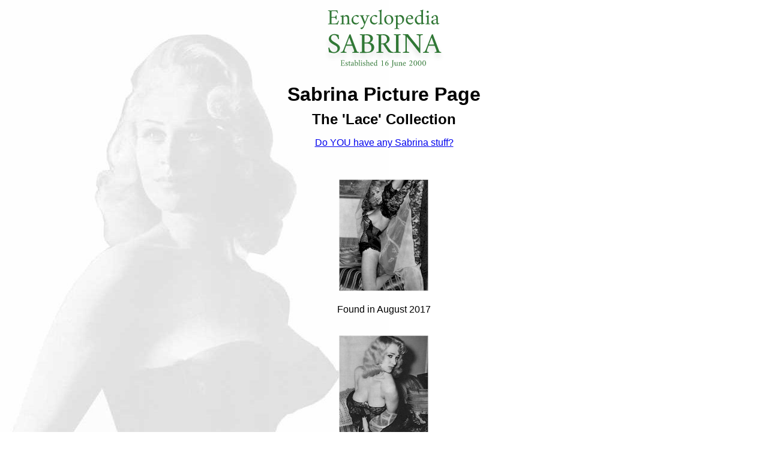

--- FILE ---
content_type: text/html
request_url: https://nylon.net/sabrina/pages/pix-lace.htm
body_size: 3262
content:
 <!DOCTYPE html> 
 <html> 
 <head> 

 <!-- Google Tag Manager --> 
 <script> (function(w,d,s,l,i){w[l]=w[l]||[];w[l].push({'gtm.start':
new Date().getTime(),event:'gtm.js'});var f=d.getElementsByTagName(s)[0],
j=d.createElement(s),dl=l!='dataLayer'?'&l='+l:'';j.async=true;j.src=
'https://www.googletagmanager.com/gtm.js?id='+i+dl;f.parentNode.insertBefore(j,f);
})(window,document,'script','dataLayer','GTM-W2WPBT8'); </script> 
 <!-- End Google Tag Manager --> 



 <!-- Global site tag (gtag.js) - Google Analytics --> 
 <script async src="https://www.googletagmanager.com/gtag/js?id=G-BG1EC7VC9H"> </script> 
 <script> 
 window.dataLayer = window.dataLayer || [];
 function gtag(){dataLayer.push(arguments);}
 gtag('js', new Date());

 gtag('config', 'G-BG1EC7VC9H');
 </script> 


 <title> Sabrina Frilly Lace Picture Page </title> 
 <meta name="keywords" content="Sabrina,Norma Sykes,pictures" /> 
 <meta name="author" content="nylon.net" /> 
 <meta name="keywords" content="Sabrina, Norma Sykes, lace" /> 
 <script type="text/javascript"> 

var _gaq = _gaq || 
[];
_gaq.push(['_setAccount', 'UA-21490715-1']);
_gaq.push(['_setDomainName', '.nylon.net']);
_gaq.push(['_trackPageview']);

(function() {
var ga = document.createElement('script'); ga.type = 'text/javascript'; ga.async = true;
ga. src= ('https:' == document.location.protocol ? 'https://ssl' : 'http://www') + '.google-analytics.com/ga.js';
var s = document.getElementsByTagName('script')[0]; s.parentNode.insertBefore(ga, s);
})();

 </script> 

 <link href="/sabrina/css.css" rel="stylesheet" type="text/css" /> 
 <link href="/sabrina/csssabrina.css" rel="stylesheet" type="text/css" /> 



 </head> 
 <body> 

 <!-- Google Tag Manager (noscript) --> 
 <noscript> <iframe src="https://www.googletagmanager.com/ns.html?id=GTM-W2WPBT8"
height="0" width="0" style="display:none;visibility:hidden"> </iframe> </noscript> 
 <!-- End Google Tag Manager (noscript) --> 

 

 <center> 
 <p> <a href="/sabrina/index.html"> <img src="/sabrina/x/maintitle.png" width="250" height="107" alt="Encyclopedia Sabrina (Norma Ann Sykes)"/> </a> </p> 
 </center> 

 <center> 
 <h1> Sabrina Picture Page </h1> 
 <h2> <a name="lace"> </a> The 'Lace' Collection </h2> 


 <p> 
 <a href="/sabrina/mailform.htm"> Do YOU have any Sabrina stuff? </a> </p> 
 <br /> 
 <table> 
 <tr> 
 <td align="center" valign="top"> <p> <a href="/sabrina/pix/sabrina-lace-black-kneeling-armsup-joy.jpg"> <img src="/sabrina/pix/sabrina-lace-black-kneeling-armsup-joy_tn.jpg" width="150" height="187" alt="The Joy Of Lace, with Sabrina
"/> </a> </p> 
 <p> Found in August 2017 </p> </td> 
 </tr> 
 <tr> 
 <td align="center" valign="top"> <p> <a href="/sabrina/pix/sabrina-lace-black-couch-lookleft-strapless.jpg"> <img src="/sabrina/pix/sabrina-lace-black-couch-lookleft-strapless_tn.jpg" width="150" height="187" alt="Sabrina Strapless"/> </a> </p> 
 <p> A cheeky strapless look for Sabrina </p> </td> 
 </tr> 
 <tr> 
 <td width="100%" align="center" valign="top"> 
 <p> <a href="/sabrina/pix/sabrina-foambed-kneeling-magazine-leanfwd-white-nohands-a270.jpg"> <img src="/sabrina/pix/sabrina-foambed-kneeling-magazine-leanfwd-white-nohands-a270_tn.jpg" alt="Sabrina - Norma Ann Sykes" /> </a> </p> 
 <p> <a href="/sabrina/vip/a270vip/a270c2.jpg"> <img src="/sabrina/x/boobsicon.gif" alt="B.O.O.B.S.!" hspace="2" border="0" align="absmiddle" /> </a> </p> 
 <p> Added 11 Aug 2014
 - a classic shot </p> </td> 
 </tr> 
 <tr> 
 <td align="center" valign="top" class="inverseheading"> White Lace </td> 
 </tr> 
 <tr> 
 <td align="center" valign="top"> <p> Found in 2015. A classic Sabrina pose. </p> 
 <p> <a href="/sabrina/pix/sabrina-lace-white-arms_up-elbows-kneel.jpg"> <img src="/sabrina/pix/sabrina-lace-white-arms_up-elbows-kneel_tn.jpg" width="150" height="196" alt="Sabrina relaxing with a smile" /> </a> </p> </td> 
 </tr> 
 <tr> 
 <td align="center" valign="top"> <a href="/sabrina/pix/sabrina-earrings.jpg"> <img src="/sabrina/pix/sabrina-earrings_tn.jpg" alt="Sabrina - Norma Ann Sykes" Border="0" /> </a> </td> 
 </tr> 
 <tr> 
 <td align="center" valign="top"> <p> <a href="/sabrina/pix/sabrina-shagpile09-white-fireplace-sit-earrings-handsshin.jpg"> <img src="/sabrina/pix/sabrina-shagpile09-white-fireplace-sit-earrings-handsshin_tn.jpg" alt="Sabrina - Norma Ann Sykes" Border="0" /> </a> <br /> 
 <em> From Cabaret, August 1957 </em> </p> 
 <p> Thanks to Lord Reg for the new BIG scan of this pic! Another in the growing
 'Shagpile' series. </p> 
 <p> <a href="/sabrina/pages/mag-modernman59.htm"> <img src="/sabrina/pix/sabrina-modernmanyearbook59_1_tn.jpg" alt="Sabrina - Norma Sykes" border="0" /> </a> <br /> 
 
Click to see the <em> Modern Man </em> article in full </p> 
 <p align="left"> Courtesy of ignatz - with more to come! Thanks, ignatz!
 He says... <br /> 
 <em> I have 27 sabrina images obtained from various locations on the
 internet over the last 5 or 6 years. Great site -- particularly like
 the <a href="/sabrina/pages/movie-HouseOfBlackDeath.htm"> aussie tv video clip </a> .
 She and June Wilkinson are the only Brit 1950s pinup gals that I
 can specifically recall seeing in mags during my callow youth. </em> </p> 
 <p> </p> </td> 
 </tr> 
 <tr> 
 <td align="center" valign="top" height="102"> <a href="/sabrina/pix/sabrina-lace-lamp-stripycouch-earrings.jpg"> <img src="/sabrina/pix/sabrina-lace-lamp-stripycouch-earrings_tn.jpg" alt="Sabrina - Norma Ann Sykes" width="200" height="141" Border="0" /> </a> </td> 
 </tr> 
 <tr> 
 <td align="center" valign="top"> <p> </p> 
 <p> <a href="/sabrina/pix/sabrina-frill-lace-kneel.jpg"> <img src="/sabrina/pix/sabrina-frill-lace-kneel_tn.jpg" alt="Sabrina frilly" width="150" height="191" hspace="3" border="0" /> </a> <a href="/sabrina/pix/sabrina-sitting-lace-white-earrings-handsclasped.jpg"> <img src="/sabrina/pix/sabrina-sitting-lace-white-earrings-handsclasped_tn.jpg" alt="Sabrina - Norma Sykes" border="0" /> </a> </p> 
 <p> <a href="/sabrina/pix/sabrina-frill2-hairloose-lookright-handup.jpg"> <img src="/sabrina/pix/sabrina-frill2-hairloose-lookright-handup_tn.jpg" alt="Sabrina - Norma Ann Sykes" width="125" height="200" border="0" hspace="5"/> </a> <a href="/sabrina/pix/sabrina-frill3-hairloose-lookright.jpg"> <img src="/sabrina/pix/sabrina-frill3-hairloose-lookright_tn.jpg" width="150" height="174" alt=""/> </a> </p> 
 <p> <a href="/sabrina/pix/sabrina-lace-lookdown.jpg"> <img src="/sabrina/pix/sabrina-lace-lookdown_tn.jpg" alt="Sabrina - Norma Sykes" border="0" /> </a> </p> 
 <p> <a href="/sabrina/pix/sabrina-lace-stairs-armsup-O.jpg"> <img src="/sabrina/pix/sabrina-lace-stairs-armsup-O_tn.jpg" alt="Sabrina - Norma Sykes" hspace="3" border="0" /> </a> <a href="/sabrina/pix/sabrina-lace-armsup-ribs.jpg"> <img src="/sabrina/pix/sabrina-lace-armsup-ribs_tn.jpg" alt="Sabrina - Norma Sykes" border="0" /> </a> <a href="/sabrina/pix/sabrina-lace-armsup-lookleft-legfwd.jpg"> <img src="/sabrina/pix/sabrina-lace-armsup-lookleft-legfwd_tn.jpg" alt="Sabrina - Norma Sykes" hspace="3" border="0" /> </a> </p> 
 <p> <a href="/sabrina/pix/sabrina-frill.jpg"> <img src="/sabrina/pix/sabrina-frill_tn.jpg" alt="Sabrina in frills on stairs" width="147" height="200" hspace="3" border="0" /> </a> <a href="/sabrina/pix/sabrina-lace-stairs-armsup-agape.jpg"> <img src="/sabrina/pix/sabrina-lace-stairs-armsup-agape_tn.jpg" alt="Sabrina - Norma Sykes" hspace="3" border="0" /> </a> <a href="/sabrina/pix/sabrina-lace-stairs-handhips-eyesclosed-laugh.jpg"> <img src="/sabrina/pix/sabrina-lace-stairs-handhips-eyesclosed-laugh_tn.jpg" alt="Sabrina - Norma Sykes" hspace="3" border="0" /> </a> </p> 
 <p> </p> 
 <p> <a href="/sabrina/pix/sabrina-lace-lamp-astride.jpg"> <img src="/sabrina/pix/sabrina-lace-lamp-astride_tn.jpg" alt="Sabrina - Norma Sykes" hspace="3" border="0" /> </a> <a href="/sabrina/pix/sabrina-lace-astride-kick-lamp.jpg"> <img src="/sabrina/pix/sabrina-lace-astride-kick-lamp_tn.jpg" alt="Sabrina in Spick &amp; Span 1957" hspace="3" border="0" /> </a> <a href="/sabrina/pix/sabrina-lace-armsup-kick-lamp.jpg"> <img src="/sabrina/pix/sabrina-lace-armsup-kick-lamp_tn.jpg" alt="Sabrina - Norma Sykes" hspace="3" border="0" /> </a> <br /> 
 </p> 
 <p align="center"> <a href="/sabrina/pix/sabrina-lace-overhead-lookdown-bigknickers.jpg"> <img src="/sabrina/pix/sabrina-lace-overhead-lookdown-bigknickers_tn.jpg" alt="Sabrina - Norma Ann Sykes" hspace="3" border="0" /> </a> <a href="/sabrina/pix/sabrina-stairs-banister.jpg"> <img src="/sabrina/pix/sabrina-stairs-banister_tn.jpg" alt="Sabrina - Norma Ann Sykes" border="0" /> </a> </p> 
Another important picture in <a href="/sabrina/pages/mag-spickspan-extra6-1957.htm"> Spick
and Span 1957 </a> because it
indicates the <a href="/sabrina/pages/pix-lace.htm"> Lace
series </a> was also shot by Russ Meyer around the same time as many of the <a href="/sabrina/pages/pix-turtleneck.htm"> Turtleneck
series </a> - probably around 1957.
 <p> <a href="/sabrina/pix/sabrina-frill5-leanwall-hug.jpg"> <img src="/sabrina/pix/sabrina-frill5-leanwall-hug_tn.jpg" alt="Sabrina - Norma Ann Sykes" width="171" height="200" border="0" /> </a> </p> 
 <p> <a href="/sabrina/pix/sabrina-lace-hug-headback.jpg"> <img src="/sabrina/pix/sabrina-lace-hug-headback_tn.jpg" alt="Sabrina in lace" border="0" 126 /> </a> </p> </td> 
 </tr> 
 <tr> 
 <td align="center" valign="top"> <a href="/sabrina/pix/sabrina-desk-lamp.jpg"> <img src="/sabrina/pix/sabrina-desk-lamp_tn.jpg" alt="Sabrina - Norma Sykes" border="0" /> </a> </td> 
 </tr> 
 <tr> 
 <td valign="top"> <p align="center"> <a href="/sabrina/pages/mag-best-of-qt.htm"> Best of QT (date unknown) </a> </p> 
 <p align="center"> <em> <img src="/sabrina/pix/sabrina-mirrors_tn.jpg" alt="Sabrina - Norma Ann Sykes" /> </em> </p> </td> 
 </tr> 
 <tr> 
 <td align="center" valign="top"> <a href="/sabrina/pix/sabrina-radioluxembourg-jan56.jpg"> <img src="/sabrina/pix/sabrina-radioluxembourg-jan56_tn.jpg" alt="Sabrina - Norma Ann Sykes" border="0" /> </a> <br /> 
Radio Luxembourg cover - Jan56 ( <a href="/sabrina/pages/pix-covers.htm"> see more
covers </a> ) </td> 
 </tr> 
 <tr> 
 <td align="center" valign="top"> <p align="center"> Published April 1956 </p> 
 <p align="center"> <a href="/sabrina/pix/sabrina-lace-mirror-standing-hug.jpg"> <img src="/sabrina/pix/sabrina-lace-mirror-standing-hug_tn.jpg" alt="Sabrina - Norma Ann Sykes" border="0" /> </a> </p> 
 <p align="center"> <a href="/sabrina/pix/sabrina-bathroommirror.jpg"> <img src="/sabrina/pix/sabrina-bathroommirror_tn.jpg" alt="Sabrina - Norma Ann Sykes" Border="0" /> </a> </p> 
 <p align="center"> </p> </td> 
 </tr> 
 <tr> 
 <td align="center" valign="top" class="inverseheading"> Black lace </td> 
 </tr> 
 <tr> 
 <td align="center" valign="top"> <p> </p> 
 <p> <a href="/sabrina/pix/sabrina-black-nighty.jpg"> <img src="/sabrina/pix/sabrina-black-nighty_tn.jpg" alt="Sabrina in black lace" hspace="3" border="0" /> </a> <img src="/sabrina/pix/sabrina-lace-black-stitched-ballearring-sad.jpg" alt="Sabrina - Norma Ann Sykes" width="107" height="193" hspace="3" /> <em> <img src="/sabrina/pix/sabrina-lace-black-sphinx-ballearrings_tn.jpg" alt="Sabrina - Norma Ann Sykes" hspace="3" /> </em> </p> </td> 
 </tr> 
 </table> 
 <table> 
 <tr> 
 <td align="center" valign="top" height="96"> <p> The 2 below were taken no later than 1955 </p> 
 <p> <a href="/sabrina/pix/sabrina-shagpile01-lying-front-handsclasped-agape.jpg"> <img src="/sabrina/pix/sabrina-shagpile01-lying-front-handsclasped-agape_tn.jpg" alt="Sabrina on shagpile" width="127" height="200" hspace="3" border="0" /> </a> <a href="/sabrina/pix/sabrina-shagpile29-fireplace-sit-laughing.jpg"> <img src="/sabrina/pix/sabrina-shagpile29-fireplace-sit-laughing_tn.jpg" alt="Sabrina on shagpile carpet" width="155" height="200" hspace="3" border="0" /> </a> <a href="/sabrina/pix/sabrina-lace-black-laugh-fireplace.jpg"> <img src="/sabrina/pix/sabrina-lace-black-laugh-fireplace_tn.jpg" alt="sabrina laughing border=" border="0" /> </a> </p> 
 <p> <a href="/sabrina/pix/sabrina-shagpile11-black-offshoulder-sit.jpg"> <img src="/sabrina/pix/sabrina-shagpile11-black-offshoulder-sit_tn.jpg" alt="Sabrina on shagpile" width="131" height="200" hspace="3" border="0" /> </a> <a href="/sabrina/pix/sabrina-shagpile10-sit-handsfront-laugh.jpg"> <img src="/sabrina/pix/sabrina-shagpile10-sit-handsfront-laugh_tn.jpg" alt="Sabrina on shagpile" Border="0" 86 /> </a> <a href="/sabrina/pix/sabrina-blacklace.jpg"> <img src="/sabrina/pix/sabrina-blacklace_tn.jpg" alt="Sabrina - Norma Ann Sykes" hspace="3" Border="0" /> </a> </p> 
 <p> <a href="/sabrina/pix/sabrina-sitting-floor-black.jpg"> <img src="/sabrina/pix/sabrina-sitting-floor-black_tn.jpg" alt="Sabrina - Norma Ann Sykes" Border="0" /> </a> </p> 
 <p> <a href="/sabrina/pix/sabrina-lying-handsfront-round-earrings.jpg"> <img src="/sabrina/pix/sabrina-lying-handsfront-round-earrings_tn.jpg" alt="Sabrina - Norma Ann Sykes" width="150" height="109" border="0" /> </a> </p> 
 </td> 
 </tr> 
 <tr> 
 <td align="center" valign="top"> <a href="/sabrina/pix/sabrina-comeandmakelove2.jpg"> <img src="/sabrina/pix/sabrina-comeandmakelove2_tn.jpg" alt="Sabrina - Norma Ann Sykes" width="200" height="198" Border="0" /> </a> </td> 
 </tr> 
 <tr> 
 <td align="center" valign="top"> <p align="center"> <a href="/sabrina/pix/sabrina-comeandmakelove.jpg"> <img src="/sabrina/pix/sabrina-comeandmakelove_tn.jpg" alt="Sabrina - Norma Ann Sykes" width="124" height="200" border="0" /> </a> </p> 
 <p> As used in <a href="/sabrina/pages/mag-foto-rama-feb60.htm"> Foto-Rama </a> </p> </td> 
 </tr> 
 <tr> 
 <td align="center" valign="top"> <p> <a href="/sabrina/pix/sabrina-mm.jpg"> <img src="/sabrina/pix/sabrina-mm_tn.jpg" alt="Sabrina - Norma Ann Sykes" Border="0" /> </a> </p> 
 <p> <a href="/sabrina/pages/mag-adventure.htm"> <img src="/sabrina/pix/sabrina-shagpile06-marilyn-headback_tn.jpg" alt="Sabrina - Norma Sykes" border="0" /> </a> <br /> 
This, and 16 more eye-stopping pix, from <a href="/sabrina/pages/mag-adventure.htm"> 'Adventure' 
magazine, Nov 56 </a> </p> </td> 
 </tr> 
 <tr> 
 <td align="center" valign="top"> <a href="/sabrina/pix/sabrina-blackteddy-lookleft.jpg"> <img src="/sabrina/pix/sabrina-blackteddy-lookleft_tn.jpg" alt="Sabrina - Norma Ann Sykes" width="185" height="200" Border="0" /> </a> </td> 
 </tr> 
 <tr> 
 <td height="15" align="center" valign="top"> <p> </p> 
 <p> <a href="/sabrina/pix/sabrina-shagpile03-onback.jpg"> <img src="/sabrina/pix/sabrina-shagpile03-onback_tn.jpg" alt="Sabrina on shagpile" width="200" height="194" border="0" /> </a> </p> 
 <p> <a href="/sabrina/pix/sabrina-shagpile08-sit-lookright-armsfront.jpg"> <img src="/sabrina/pix/sabrina-shagpile08-sit-lookright-armsfront_tn.jpg" alt="Sabrina on shagpile carpet" width="115" height="200" hspace="3" border="0" /> </a> <a href="/sabrina/pix/sabrina-shagpile-lace-black-rightshoulder.jpg"> <img src="/sabrina/pix/sabrina-shagpile-lace-black-rightshoulder_tn.jpg" alt="Sabrina - Norma Ann Sykes" border="0" 84 /> </a> </p> 
 <p> One day I'll sort out these dupes </p> </td> 
 </tr> 
 </table> 
 <table> 
 <tr> 
 <td align="center" valign="top"> <p> </p> 
 <p> <a href="/sabrina/pix/sabrina-frill4-looking-upback.jpg"> <img src="/sabrina/pix/sabrina-frill4-looking-upback_tn.jpg" alt="Sabrina - Norma Ann Sykes" width="139" height="200" hspace="3" border="0" /> </a> <a href="/sabrina/pix/sabrina-frill4-looking-upback2.jpg"> <img src="/sabrina/pix/sabrina-frill4-looking-upback2_tn.jpg" alt="Sabrina - Norma Ann Sykes" width="163" height="200" hspace="3" border="0" /> </a> </p> </td> 
 </tr> 
 </table> 
 <p> </p> 
 <p> </p> 
 <div align="center"> 

All original content copyright &copy;
 <script> 
 <!--
var year=new Date();
year=year.getYear();
if (year <1900) year+=1900;
document.write(year);
//--> 
 </script> 
nylon.net <br /> 
All Rights Reserved.

 <p align="center"> This page was last modified: 
 <!-- #BeginDate format:fIS1m --> Wednesday 2020-08-12 15:01 <!-- #EndDate --> 
 </p> 
 </div> 
 </center> 
 <p align="center"> How <em> you </em> can <a href="/sabrina/pages/support.htm"> support Sabrina </a> . </p> 
 <p align="center"> <img src="/sabrina/x/boobsicon.gif" alt="BOOBS icon" /> </p> 
 <p align="center"> <a href="/sabrina/pages/boobs.htm"> Get BOOBS! </a> 
 <br /> 
Donate a little and get the <strong> B </strong> est <strong> O </strong> f <strong> O </strong> ur
 <strong> B </strong> eautiful <strong> S </strong> abrina </p> <p align="center"> 
Created: 21 Sep 2005
 </p> <p align="center"> Last Changed: <!-- #BeginDate format:fIS1m --> Wednesday 2020-08-12 15:01 <!-- #EndDate --> 
 </p> 
 </body> 
 </html> 


--- FILE ---
content_type: text/css
request_url: https://nylon.net/sabrina/css.css
body_size: 580
content:
@charset "utf-8"; 

/* SABRINA CSS */

body {
	/* 
    frame:"border";
    border: 1px ridge;
    border-color: #DDDDDD; 
    */
    
	font-size: medium;
 	font-family: sans-serif; 	
 	color: #000000; 	
 	line-height: 120%; 	
 	font-style: normal; 	
 	font-weight: normal; 
	background-repeat: repeat-y; 	
	
}

table{ 	
		vertical-align: top;
		align: centre;
 		
 		margin-left: auto;
	    margin-right: auto;
		rules:"rows";
 		text-align: left; 	 
		border-collapse: collapse;
		
		width: 80%;
		cellpadding:"3";
		cellspacing: "0";
    
} 



.h1 {font-size: large; line-height: 130% }
.small 	{ 	font-size: x-small } 
.beige 	{ 	color: #FFFFCC } 
.red 	{ 	color: #F00; } 
.yellow { 	color: #FF0; } 
.black 	{ 	color: #000; } 


.courier { font-family:Consolas, "Andale Mono", "Lucida Console", "Lucida Sans Typewriter", Monaco, "Courier New", monospace;
		} 
	

.larger { 	font-size: large; } 
.justified { 	text-align: justify; } 
.centre { 	text-align: center; } 
.left 	{ 	text-align: left; } 
.arial 	{ 	font-family: Arial, Helvetica, sans-serif; } 

.greycellfill { 	background-color: #CCC; } 
.greyback { 	background-color: #DDD;}
.yellowback {	background-color: #FF0;}
.blueback {	background-color: #9CF;}

.white 	{ 	color: #FFF; } 
.text_darkblue { 	color: #000080; } 
.text_pink { 	color: #FF0080; } 
.text_brown { 	color: #400000; } 
.text_green { 	color: #67DC5F; } 
.text_greendark { 	color: #348900; } 
.text_purple { 	color: #400080; } 
.yellow {	color: #FFC;}
.blue {	color: #00F;}

.cursive {	font-family: " comic Sans MS", cursive;}
.comment {	font-family: "Georgia"; color: #606; }
.myanswer {	color: #00F; font-family: "comic Sans MS", cursive}
.greyedout {	color: #666;}
.examiner {	font-style: italic;	color: #F00;}
.question {	font-family: "Times New Roman", Times, serif;	color: #f1a; font-weight:600;}
.absmiddle {	vertical-align: middle;}
.code {	font-family: "courier New", Courier, monospace;	color: #0B419F;	}
.explanation {	color: #909;	font-style: normal;}
.xsmall {	font-size: x-small;}
.crossedout {text-decoration: line-through;}

.inverseheading {
	font-size: large;
	color: #FFF;
	background-color: #000;
	font-style: normal;
	font-weight: 400;
	line-spacing: 150%;
	font-family: " comic Sans MS", cursive;
}




--- FILE ---
content_type: text/css
request_url: https://nylon.net/sabrina/csssabrina.css
body_size: -89
content:
body {
	
	background-image: url(/sabrina/x/back-corset-trans30.jpg);
	}

